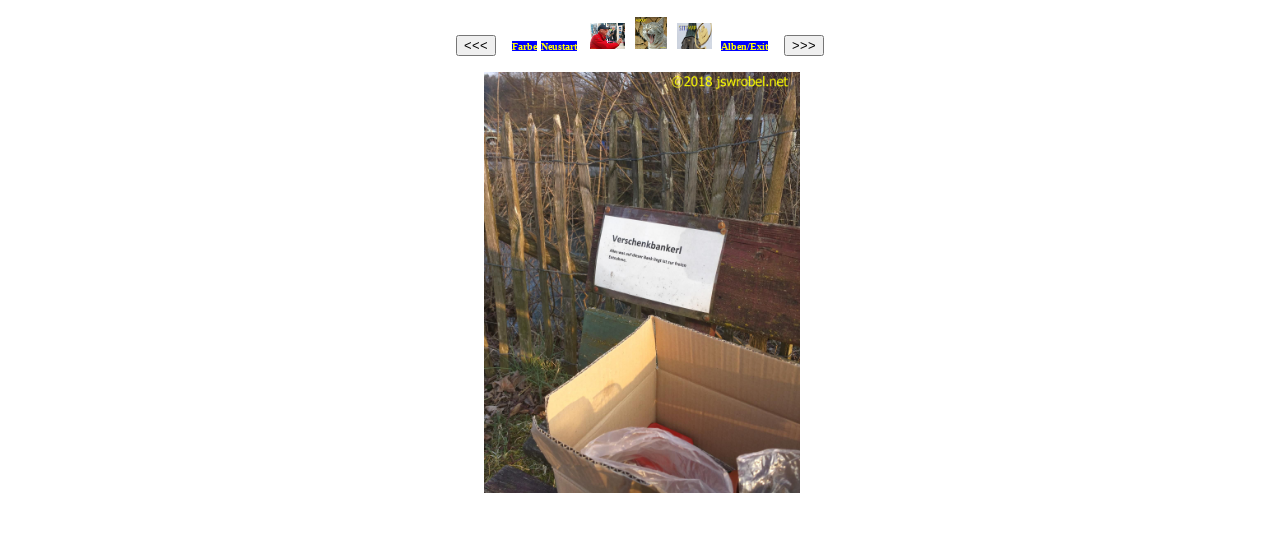

--- FILE ---
content_type: text/html
request_url: http://www.jswrobel.net/album/unterwegs/jswrobel-77.htm
body_size: 3573
content:
<!DOCTYPE html PUBLIC "-//W3C//DTD XHTML 1.0 Transitional//EN" "http://www.w3.org/TR/xhtml1/DTD/xhtml1-transitional.dtd">
<html xmlns="http://www.w3.org/1999/xhtml">
<!--
	FOTO AUGEN-BLiCKE by STEPHAN WROBEL
	jswrobel.net @stephancastellio
	(c) 2014-2018 Johannes Stephan Wrobel, Freilassing/Salzburg
-->

<head>
<meta content="text/html; charset=utf-8" http-equiv="Content-Type" />
<meta content="de" http-equiv="Content-Language" />
<meta content="0" http-equiv="expires" />
<title>foto "AUGEN-BLiCKE" ... die andere sachlichkeit</title>
<link rel="shortcut icon" href="http://www.jswrobel.net/favicon.ico" type="image/x-icon">
<meta content="photos, fotokunst, strassenfotografie, aRt, stephancastellio" name="keywords" />
<meta content="ein album aus der bildergalerie von Stephan Wrobel, Freilassing/Salzburg" name="description" />
<meta content="noindex" name="robots" />
<style type="text/css">
a {jswrobel
	color: #000000;
	color: #FFFFFF;
}
a:active {
	color: #800080;
}
a:hover {
	color: #800080;
}
.auto-style11 {
	color: #FFFF00;
}
.auto-style12 {
	color: #FFFF00;
	text-transform: capitalize;
	font-family: Tahoma;
	font-size: x-small;
	background-color: #0000FF;
}
</style>
</head>

<base target="_blank" />

<!-- Hintergrundfarbe und Switch-Reihenfolge: weiss (1) FFFFFF, schwarz (1a) 000000, hellblau (11b) 99CCFF   
-->

<body style="text-align: center; color: #0000FF; background-color: #FFFFFF;">

<p><strong style="text-align: left"> 

	<span class="auto-style7"><em style="text-align: left">

<!-- Hier letzten htm-file eintragen
-->

	<a href="jswrobel-76.htm" target="_self">

<input type="button" value="<<<"></a>&nbsp;&nbsp;&nbsp;</em><span style="text-align: left">


<!-- Hier denselben htm mit anderem Hintergrund eintragen
-->

<a href="jswrobel-77a.htm" target="_self" title="Hintergrund wechseln">
<span class="auto-style12">Farbe</span></a>



<a href="index.html" target="_self" title="Neu starten!">
<span class="auto-style12">Neustart</span></a>
</span><em style="text-align: left">&nbsp;
<a href="../../impressum.htm" target="_self" title="Impressum">

<img src="http://www.jswrobel.net/images/stephan-2016.jpg" style="height: 26px; width: 35px; border-style: solid; border-width: 1px; margin: 0px; float: none;" /></a>&nbsp;
<a href="../was-mache-ich.html" target="_self" title="Was, Wie, Warum und überhaupt (About)">

<img src="http://www.jswrobel.net/images/jswrobel-freilassing1.jpg" style="height: 32px; width: 32px; border-style: solid; border-width: 1px; margin: 0px; float: none;" /></a>&nbsp;
<a href="../inhaltsverzeichnis.html" target="_self" title="Inhaltsverzeichnis (Sitemap)">

<img src="http://www.jswrobel.net/images/jswrobel-freilassing2.jpg" style="height: 26px; width: 35px; border-style: solid; border-width: 1px; margin: 0px; float: none;" /></a>&nbsp;
</em><span style="text-align: left">

	<a href="../index.html" target="_self" title="Alben/Exit">
<span class="auto-style12">Alben/Exit</span></a><spanclass="auto-style11"></span></span><em style="text-align: left"><span class="auto-style11">&nbsp;&nbsp;&nbsp; </span></em></span><em style="text-align: left">
</span>

<!-- Hier nächsten htm-file eintragen
-->
	<a href="jswrobel-78.htm" target="_self">

	<input type="button" value=">>>" style="text-align: right"></a></em></strong><em style="text-align: left"></span></em></p>

<!-- Hier 2x Foto eintragen
-->

<p style="text-align: center">
	&nbsp;<a href="jswrobel-77.jpg"><img src="jswrobel-77.jpg" style="border-width: 1px; height: 25%; width: 25%;" /></a>

<form>
	<br />

</form>

</body>

</html>
